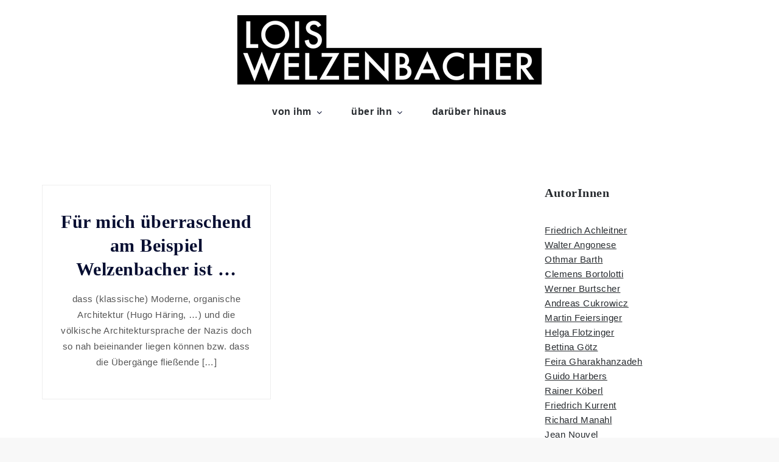

--- FILE ---
content_type: text/css
request_url: http://www.loiswelzenbacher.at/wp/wp-content/themes/fabmasonry/style.css?ver=6.8.3
body_size: 2078
content:
/**
Theme Name: FabMasonry
Author: Shark Themes
Author URI: http://sharkthemes.com/
Version: 1.0.1
Requires PHP: 5.6
Requires at least: 4.8
Tested up to: 5.7
Template: fabulist
Text Domain: fabmasonry
Description: FabMasonry is a photography oriented and masonry gutenberg ready child theme of Fabulist. Theme Demo: http://demo.sharkthemes.com/fabmasonry/
License: GNU General Public License v3 or later
License URI: http://www.gnu.org/licenses/gpl-3.0.html
Tags: translation-ready, custom-header, custom-background, theme-options, custom-menu, threaded-comments, featured-images, footer-widgets, right-sidebar, full-width-template, two-columns, three-columns, grid-layout, custom-logo, blog, portfolio, photography

FabMasonry is a child theme of Fabulist WordPress Theme, Copyright 2019 Shark Themes
FabMasonry is distributed under the terms of the GNU General Public License v3

Fabulist WordPress Theme, Copyright 2019 Shark Themes
Fabulist is distributed under the terms of the GNU General Public License v3
*/

.image-focus-masonry .blog-posts-wrapper article .post-wrapper {
    position: relative;
}
.image-focus-masonry .blog-posts-wrapper article.has-post-thumbnail .entry-container {
    position: absolute;
    top: 50%;
    left: 50%;
    text-align: center;
    width: 80%;
    height: 80%;
    margin: auto;
    transform: translate(-50%, -50%);
    background-color: rgba(255,255,255,0.9);
    padding: 25px;
    opacity: 0;
    display: flex;
    flex-direction: column;
    justify-content: center;
    align-items: center;
    transform: translate( -50%, -50% );
    -webkit-transition: all .5s ease-in-out;
    -moz-transition: all .5s ease-in-out;
    -o-transition: all .5s ease-in-out;
    -ms-transition: all .5s ease-in-out;
    transition: all .5s ease-in-out;
}
.image-focus-masonry .blog-posts-wrapper article.has-post-thumbnail .entry-container:after {
    z-index: -1;
    position: absolute;
    top: -9px;
    left: -9px;
    width: calc(100% + 18px);
    height: calc(100% + 18px);
    border: 1px solid #fff;
    content: "";
}
.image-focus-masonry .blog-posts-wrapper article.has-post-thumbnail .entry-container .entry-content {
    display: none;
}
.image-focus-masonry .blog-posts-wrapper article.has-post-thumbnail:hover .entry-container {
    opacity: 1;
}

/*color*/

.backtotop,
#colophon,
.site-info,
.post-navigation:before,
.posts-navigation:before,
.post-navigation:after,
.posts-navigation:after,
input[type="submit"],
.reply a,
.black-overlay,
.separator,
.section-separator:before,
.wp-block-button__link,
.wpcf7 input.wpcf7-form-control.wpcf7-submit,
.blog-loader-btn .read-more:hover, 
.hero_content_widget .read-more:hover,
.pagination .page-numbers.current,
.widget_search form.search-form button.search-submit,
.widget_search form.search-form button.search-submit:hover,
.widget_search form.search-form button.search-submit:focus { 
    background-color: #070e31; 
    border-color: #070e31; 
}
#top-menu ul li,
#respond input[type="submit"],
.blog-loader-btn .read-more:hover,
.widget_search form.search-form input,
.blog-posts-wrapper .entry-container a.btn.btn-transparent,
.single-post .entry-meta span.tags-links a,
.gallery .overlay .entry-header .entry-title,
.blog-loader-btn .read-more,
.hero_content_widget .read-more,
.wpcf7 input, 
.wpcf7 textarea,
.wpcf7 input.wpcf7-form-control.wpcf7-submit,
.hero_content_widget .read-more:hover { 
    border-color: #070e31; 
}
.site-title a,
.main-navigation a:hover,
.main-navigation a:focus,
.page-header span.author-name,
.blog-posts-wrapper .entry-container a.btn.btn-transparent,
.comment-meta .url,
.comment-meta .fn,
.single-post .entry-meta span,
.single-post .entry-meta span a,
.entry-title,
#message-from-author .entry-title,
article .entry-title a,
.entry-meta > span,
.entry-meta > span a,
.pagination a.page-numbers,
.slick-dots li.slick-active button:before,
.widget_contact_info label { 
    color: #070e31; 
}
.main-navigation svg,
.main-navigation svg.icon-right,
.filter-posts-tag svg.icon.icon-tag,
.filter-posts-category svg.icon.icon-list,
#secondary .social_widget .social-icons ul.list-inline li svg,
.navigation.pagination svg,
.navigation.posts-navigation svg, 
.navigation.post-navigation svg { 
    fill: #070e31; 
}

@media screen and (min-width: 1024px){
.main-navigation ul.sub-menu,
.main-navigation ul.sub-menu li:hover > a, 
.main-navigation ul.sub-menu li:focus > a {
    background-color: #070e31;
} }
@media screen and (max-width: 1023px){
.main-navigation {
    background-color: #070e31;
}
.main-navigation .dropdown-toggle svg,
.main-navigation li.menu-item-has-children ul li svg {
    fill: #070e31;
}
.main-navigation svg {
    fill: #fff;
}
.main-navigation svg.icon-search,
.main-navigation .search.search-open svg.icon-close,
.main-navigation svg.icon-down {
    fill: #070e31;
}

/* oxygen-regular - latin */
@font-face {
  font-family: 'Oxygen';
  font-style: normal;
  font-weight: 400;
  src: url('../fonts/oxygen-v15-latin-regular.eot'); /* IE9 Compat Modes */
  src: local(''),
       url('../fonts/oxygen-v15-latin-regular.eot?#iefix') format('embedded-opentype'), /* IE6-IE8 */
       url('../fonts/oxygen-v15-latin-regular.woff2') format('woff2'), /* Super Modern Browsers */
       url('../fonts/oxygen-v15-latin-regular.woff') format('woff'), /* Modern Browsers */
       url('../fonts/oxygen-v15-latin-regular.ttf') format('truetype'), /* Safari, Android, iOS */
       url('../fonts/oxygen-v15-latin-regular.svg#Oxygen') format('svg'); /* Legacy iOS */
}
	
/* oxygen-300 - latin */
@font-face {
  font-family: 'Oxygen';
  font-style: normal;
  font-weight: 300;
  src: url('../fonts/oxygen-v15-latin-300.eot'); /* IE9 Compat Modes */
  src: local(''),
       url('../fonts/oxygen-v15-latin-300.eot?#iefix') format('embedded-opentype'), /* IE6-IE8 */
       url('../fonts/oxygen-v15-latin-300.woff2') format('woff2'), /* Super Modern Browsers */
       url('../fonts/oxygen-v15-latin-300.woff') format('woff'), /* Modern Browsers */
       url('../fonts/oxygen-v15-latin-300.ttf') format('truetype'), /* Safari, Android, iOS */
       url('../fonts/oxygen-v15-latin-300.svg#Oxygen') format('svg'); /* Legacy iOS */
}

/* oxygen-400 - latin */
@font-face {
  font-family: 'Oxygen';
  font-style: normal;
  font-weight: 400;
  src: url('../fonts/oxygen-v15-latin-regular.eot'); /* IE9 Compat Modes */
  src: local(''),
       url('../fonts/oxygen-v15-latin-regular.eot?#iefix') format('embedded-opentype'), /* IE6-IE8 */
       url('../fonts/oxygen-v15-latin-regular.woff2') format('woff2'), /* Super Modern Browsers */
       url('../fonts/oxygen-v15-latin-regular.woff') format('woff'), /* Modern Browsers */
       url('../fonts/oxygen-v15-latin-regular.ttf') format('truetype'), /* Safari, Android, iOS */
       url('../fonts/oxygen-v15-latin-regular.svg#Oxygen') format('svg'); /* Legacy iOS */
}
	
/* oxygen-700 - latin */
@font-face {
  font-family: 'Oxygen';
  font-style: normal;
  font-weight: 700;
  src: url('../fonts/oxygen-v15-latin-700.eot'); /* IE9 Compat Modes */
  src: local(''),
       url('../fonts/oxygen-v15-latin-700.eot?#iefix') format('embedded-opentype'), /* IE6-IE8 */
       url('../fonts/oxygen-v15-latin-700.woff2') format('woff2'), /* Super Modern Browsers */
       url('../fonts/oxygen-v15-latin-700.woff') format('woff'), /* Modern Browsers */
       url('../fonts/oxygen-v15-latin-700.ttf') format('truetype'), /* Safari, Android, iOS */
       url('../fonts/oxygen-v15-latin-700.svg#Oxygen') format('svg'); /* Legacy iOS */
}

/* playfair-display-regular - latin */
@font-face {
  font-family: 'Playfair Display';
  font-style: normal;
  font-weight: 400;
  src: url('../fonts/playfair-display-v30-latin-regular.eot'); /* IE9 Compat Modes */
  src: local(''),
       url('../fonts/playfair-display-v30-latin-regular.eot?#iefix') format('embedded-opentype'), /* IE6-IE8 */
       url('../fonts/playfair-display-v30-latin-regular.woff2') format('woff2'), /* Super Modern Browsers */
       url('../fonts/playfair-display-v30-latin-regular.woff') format('woff'), /* Modern Browsers */
       url('../fonts/playfair-display-v30-latin-regular.ttf') format('truetype'), /* Safari, Android, iOS */
       url('../fonts/playfair-display-v30-latin-regular.svg#PlayfairDisplay') format('svg'); /* Legacy iOS */
}
	
/* playfair-display-700 - latin */
@font-face {
  font-family: 'Playfair Display';
  font-style: normal;
  font-weight: 700;
  src: url('../fonts/playfair-display-v30-latin-700.eot'); /* IE9 Compat Modes */
  src: local(''),
       url('../fonts/playfair-display-v30-latin-700.eot?#iefix') format('embedded-opentype'), /* IE6-IE8 */
       url('../fonts/playfair-display-v30-latin-700.woff2') format('woff2'), /* Super Modern Browsers */
       url('../fonts/playfair-display-v30-latin-700.woff') format('woff'), /* Modern Browsers */
       url('../fonts/playfair-display-v30-latin-700.ttf') format('truetype'), /* Safari, Android, iOS */
       url('../fonts/playfair-display-v30-latin-700.svg#PlayfairDisplay') format('svg'); /* Legacy iOS */
}
	
/* playfair-display-900 - latin */
@font-face {
  font-family: 'Playfair Display';
  font-style: normal;
  font-weight: 900;
  src: url('../fonts/playfair-display-v30-latin-900.eot'); /* IE9 Compat Modes */
  src: local(''),
       url('../fonts/playfair-display-v30-latin-900.eot?#iefix') format('embedded-opentype'), /* IE6-IE8 */
       url('../fonts/playfair-display-v30-latin-900.woff2') format('woff2'), /* Super Modern Browsers */
       url('../fonts/playfair-display-v30-latin-900.woff') format('woff'), /* Modern Browsers */
       url('../fonts/playfair-display-v30-latin-900.ttf') format('truetype'), /* Safari, Android, iOS */
       url('../fonts/playfair-display-v30-latin-900.svg#PlayfairDisplay') format('svg'); /* Legacy iOS */
}

--- FILE ---
content_type: text/css
request_url: http://www.loiswelzenbacher.at/wp/wp-content/themes/fabmasonry/style.css?ver=1.0.0
body_size: 2078
content:
/**
Theme Name: FabMasonry
Author: Shark Themes
Author URI: http://sharkthemes.com/
Version: 1.0.1
Requires PHP: 5.6
Requires at least: 4.8
Tested up to: 5.7
Template: fabulist
Text Domain: fabmasonry
Description: FabMasonry is a photography oriented and masonry gutenberg ready child theme of Fabulist. Theme Demo: http://demo.sharkthemes.com/fabmasonry/
License: GNU General Public License v3 or later
License URI: http://www.gnu.org/licenses/gpl-3.0.html
Tags: translation-ready, custom-header, custom-background, theme-options, custom-menu, threaded-comments, featured-images, footer-widgets, right-sidebar, full-width-template, two-columns, three-columns, grid-layout, custom-logo, blog, portfolio, photography

FabMasonry is a child theme of Fabulist WordPress Theme, Copyright 2019 Shark Themes
FabMasonry is distributed under the terms of the GNU General Public License v3

Fabulist WordPress Theme, Copyright 2019 Shark Themes
Fabulist is distributed under the terms of the GNU General Public License v3
*/

.image-focus-masonry .blog-posts-wrapper article .post-wrapper {
    position: relative;
}
.image-focus-masonry .blog-posts-wrapper article.has-post-thumbnail .entry-container {
    position: absolute;
    top: 50%;
    left: 50%;
    text-align: center;
    width: 80%;
    height: 80%;
    margin: auto;
    transform: translate(-50%, -50%);
    background-color: rgba(255,255,255,0.9);
    padding: 25px;
    opacity: 0;
    display: flex;
    flex-direction: column;
    justify-content: center;
    align-items: center;
    transform: translate( -50%, -50% );
    -webkit-transition: all .5s ease-in-out;
    -moz-transition: all .5s ease-in-out;
    -o-transition: all .5s ease-in-out;
    -ms-transition: all .5s ease-in-out;
    transition: all .5s ease-in-out;
}
.image-focus-masonry .blog-posts-wrapper article.has-post-thumbnail .entry-container:after {
    z-index: -1;
    position: absolute;
    top: -9px;
    left: -9px;
    width: calc(100% + 18px);
    height: calc(100% + 18px);
    border: 1px solid #fff;
    content: "";
}
.image-focus-masonry .blog-posts-wrapper article.has-post-thumbnail .entry-container .entry-content {
    display: none;
}
.image-focus-masonry .blog-posts-wrapper article.has-post-thumbnail:hover .entry-container {
    opacity: 1;
}

/*color*/

.backtotop,
#colophon,
.site-info,
.post-navigation:before,
.posts-navigation:before,
.post-navigation:after,
.posts-navigation:after,
input[type="submit"],
.reply a,
.black-overlay,
.separator,
.section-separator:before,
.wp-block-button__link,
.wpcf7 input.wpcf7-form-control.wpcf7-submit,
.blog-loader-btn .read-more:hover, 
.hero_content_widget .read-more:hover,
.pagination .page-numbers.current,
.widget_search form.search-form button.search-submit,
.widget_search form.search-form button.search-submit:hover,
.widget_search form.search-form button.search-submit:focus { 
    background-color: #070e31; 
    border-color: #070e31; 
}
#top-menu ul li,
#respond input[type="submit"],
.blog-loader-btn .read-more:hover,
.widget_search form.search-form input,
.blog-posts-wrapper .entry-container a.btn.btn-transparent,
.single-post .entry-meta span.tags-links a,
.gallery .overlay .entry-header .entry-title,
.blog-loader-btn .read-more,
.hero_content_widget .read-more,
.wpcf7 input, 
.wpcf7 textarea,
.wpcf7 input.wpcf7-form-control.wpcf7-submit,
.hero_content_widget .read-more:hover { 
    border-color: #070e31; 
}
.site-title a,
.main-navigation a:hover,
.main-navigation a:focus,
.page-header span.author-name,
.blog-posts-wrapper .entry-container a.btn.btn-transparent,
.comment-meta .url,
.comment-meta .fn,
.single-post .entry-meta span,
.single-post .entry-meta span a,
.entry-title,
#message-from-author .entry-title,
article .entry-title a,
.entry-meta > span,
.entry-meta > span a,
.pagination a.page-numbers,
.slick-dots li.slick-active button:before,
.widget_contact_info label { 
    color: #070e31; 
}
.main-navigation svg,
.main-navigation svg.icon-right,
.filter-posts-tag svg.icon.icon-tag,
.filter-posts-category svg.icon.icon-list,
#secondary .social_widget .social-icons ul.list-inline li svg,
.navigation.pagination svg,
.navigation.posts-navigation svg, 
.navigation.post-navigation svg { 
    fill: #070e31; 
}

@media screen and (min-width: 1024px){
.main-navigation ul.sub-menu,
.main-navigation ul.sub-menu li:hover > a, 
.main-navigation ul.sub-menu li:focus > a {
    background-color: #070e31;
} }
@media screen and (max-width: 1023px){
.main-navigation {
    background-color: #070e31;
}
.main-navigation .dropdown-toggle svg,
.main-navigation li.menu-item-has-children ul li svg {
    fill: #070e31;
}
.main-navigation svg {
    fill: #fff;
}
.main-navigation svg.icon-search,
.main-navigation .search.search-open svg.icon-close,
.main-navigation svg.icon-down {
    fill: #070e31;
}

/* oxygen-regular - latin */
@font-face {
  font-family: 'Oxygen';
  font-style: normal;
  font-weight: 400;
  src: url('../fonts/oxygen-v15-latin-regular.eot'); /* IE9 Compat Modes */
  src: local(''),
       url('../fonts/oxygen-v15-latin-regular.eot?#iefix') format('embedded-opentype'), /* IE6-IE8 */
       url('../fonts/oxygen-v15-latin-regular.woff2') format('woff2'), /* Super Modern Browsers */
       url('../fonts/oxygen-v15-latin-regular.woff') format('woff'), /* Modern Browsers */
       url('../fonts/oxygen-v15-latin-regular.ttf') format('truetype'), /* Safari, Android, iOS */
       url('../fonts/oxygen-v15-latin-regular.svg#Oxygen') format('svg'); /* Legacy iOS */
}
	
/* oxygen-300 - latin */
@font-face {
  font-family: 'Oxygen';
  font-style: normal;
  font-weight: 300;
  src: url('../fonts/oxygen-v15-latin-300.eot'); /* IE9 Compat Modes */
  src: local(''),
       url('../fonts/oxygen-v15-latin-300.eot?#iefix') format('embedded-opentype'), /* IE6-IE8 */
       url('../fonts/oxygen-v15-latin-300.woff2') format('woff2'), /* Super Modern Browsers */
       url('../fonts/oxygen-v15-latin-300.woff') format('woff'), /* Modern Browsers */
       url('../fonts/oxygen-v15-latin-300.ttf') format('truetype'), /* Safari, Android, iOS */
       url('../fonts/oxygen-v15-latin-300.svg#Oxygen') format('svg'); /* Legacy iOS */
}

/* oxygen-400 - latin */
@font-face {
  font-family: 'Oxygen';
  font-style: normal;
  font-weight: 400;
  src: url('../fonts/oxygen-v15-latin-regular.eot'); /* IE9 Compat Modes */
  src: local(''),
       url('../fonts/oxygen-v15-latin-regular.eot?#iefix') format('embedded-opentype'), /* IE6-IE8 */
       url('../fonts/oxygen-v15-latin-regular.woff2') format('woff2'), /* Super Modern Browsers */
       url('../fonts/oxygen-v15-latin-regular.woff') format('woff'), /* Modern Browsers */
       url('../fonts/oxygen-v15-latin-regular.ttf') format('truetype'), /* Safari, Android, iOS */
       url('../fonts/oxygen-v15-latin-regular.svg#Oxygen') format('svg'); /* Legacy iOS */
}
	
/* oxygen-700 - latin */
@font-face {
  font-family: 'Oxygen';
  font-style: normal;
  font-weight: 700;
  src: url('../fonts/oxygen-v15-latin-700.eot'); /* IE9 Compat Modes */
  src: local(''),
       url('../fonts/oxygen-v15-latin-700.eot?#iefix') format('embedded-opentype'), /* IE6-IE8 */
       url('../fonts/oxygen-v15-latin-700.woff2') format('woff2'), /* Super Modern Browsers */
       url('../fonts/oxygen-v15-latin-700.woff') format('woff'), /* Modern Browsers */
       url('../fonts/oxygen-v15-latin-700.ttf') format('truetype'), /* Safari, Android, iOS */
       url('../fonts/oxygen-v15-latin-700.svg#Oxygen') format('svg'); /* Legacy iOS */
}

/* playfair-display-regular - latin */
@font-face {
  font-family: 'Playfair Display';
  font-style: normal;
  font-weight: 400;
  src: url('../fonts/playfair-display-v30-latin-regular.eot'); /* IE9 Compat Modes */
  src: local(''),
       url('../fonts/playfair-display-v30-latin-regular.eot?#iefix') format('embedded-opentype'), /* IE6-IE8 */
       url('../fonts/playfair-display-v30-latin-regular.woff2') format('woff2'), /* Super Modern Browsers */
       url('../fonts/playfair-display-v30-latin-regular.woff') format('woff'), /* Modern Browsers */
       url('../fonts/playfair-display-v30-latin-regular.ttf') format('truetype'), /* Safari, Android, iOS */
       url('../fonts/playfair-display-v30-latin-regular.svg#PlayfairDisplay') format('svg'); /* Legacy iOS */
}
	
/* playfair-display-700 - latin */
@font-face {
  font-family: 'Playfair Display';
  font-style: normal;
  font-weight: 700;
  src: url('../fonts/playfair-display-v30-latin-700.eot'); /* IE9 Compat Modes */
  src: local(''),
       url('../fonts/playfair-display-v30-latin-700.eot?#iefix') format('embedded-opentype'), /* IE6-IE8 */
       url('../fonts/playfair-display-v30-latin-700.woff2') format('woff2'), /* Super Modern Browsers */
       url('../fonts/playfair-display-v30-latin-700.woff') format('woff'), /* Modern Browsers */
       url('../fonts/playfair-display-v30-latin-700.ttf') format('truetype'), /* Safari, Android, iOS */
       url('../fonts/playfair-display-v30-latin-700.svg#PlayfairDisplay') format('svg'); /* Legacy iOS */
}
	
/* playfair-display-900 - latin */
@font-face {
  font-family: 'Playfair Display';
  font-style: normal;
  font-weight: 900;
  src: url('../fonts/playfair-display-v30-latin-900.eot'); /* IE9 Compat Modes */
  src: local(''),
       url('../fonts/playfair-display-v30-latin-900.eot?#iefix') format('embedded-opentype'), /* IE6-IE8 */
       url('../fonts/playfair-display-v30-latin-900.woff2') format('woff2'), /* Super Modern Browsers */
       url('../fonts/playfair-display-v30-latin-900.woff') format('woff'), /* Modern Browsers */
       url('../fonts/playfair-display-v30-latin-900.ttf') format('truetype'), /* Safari, Android, iOS */
       url('../fonts/playfair-display-v30-latin-900.svg#PlayfairDisplay') format('svg'); /* Legacy iOS */
}